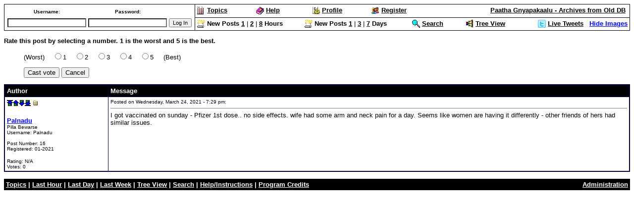

--- FILE ---
content_type: text/html
request_url: http://www.bewarsetalk.net/cgi-bin/discus/board-profile.cgi?action=rate&topic=5&page=69479&post=1503263
body_size: 15819
content:
<html>
<head>
<title>Rate Post</title>
<style>
<!--
body { font-family: Verdana, Arial, Helvetica; line-spacing: 0 }
-->
</style>
<script language="JavaScript">
<!--
function quitedit () {
self.location = "http://www.bewarsetalk.net/discus/messages/5/69479.html#POST1503263";
}
// -->
</script>
<script language="JavaScript">
<!--
function setcookie(name, value, store) {
if (store >= 1) {
var expire = new Date ();
if (store == 1) {
expire.setTime (expire.getTime() + (365*24*60*60*1000));
}
if (store == 2) {
expire.setTime (expire.getTime() + (1*24*60*60*1000));
}
} else {
var expire = null;
}
document.cookie = name + "=" + escape(value) + ((expire == null) ? "" : "; expires=" + expire.toGMTString()) + "; path=/";
}
function cookie_icons_offset() {
var now = new Date ();
var browser_time = now.getTime();
setcookie("lastvisit", browser_time, 1);
var server_now = "1769020446";
if (server_now != "") {
var offset = browser_time - (1000*server_now);
setcookie("offset", offset, 1);
}
}
// -->
</script>

<script language="JavaScript">
<!--
function showTweets() {
window.open('/livetweets.htm', '_blank', 'width=960, height=460')
}
// -->
</script>
<script type="text/javascript" src="//ajax.googleapis.com/ajax/libs/jquery/1.9.1/jquery.min.js"></script>
<script type="text/javascript" src="/scripts/toggleimages.js"></script>
<script src="http://www.bewarsetalk.net/discus/fpanel.js">
</script>
<script language="JavaScript">
<!--
function winpop (url) {
window.open(url, 'AHWIN', 'height=480,width=640,scrollbars=yes,resizable=yes,toolbars=yes,status=yes');
return false;
}
// -->
</script>
<style type="text/css">
<!--
p.topborder { border-bottom: thin #000000 solid; padding-bottom: 4pt }
p { font: 10pt Verdana, Arial, Helvetica; }
table.topsection { }
td.topsect1 { vertical-align: bottom; text-align: left; font: 10pt Verdana, Arial, Helvetica; font-weight: 600; }
td.topsect2 { vertical-align: bottom; text-align: right; font: 10pt Verdana, Arial, Helvetica; }
td.nb { font: 10pt Verdana, Arial, Helvetica; }
td.b { font: 10pt Verdana, Arial, Helvetica; font-weight: 600;}
.button { font: 10pt Verdana, Arial, Helvetica; }
-->
</style>
<meta http-equiv="content-type" content="text/html; charset=UTF-8">
</head>
<body bgcolor="#ffffff" text="#000000" link="#0000ff" vlink="#800080" alink="#ff0000" onLoad="cookie_icons_offset()">
<basefont size="2"><font face="Verdana, Arial, Helvetica" size="2">
<a name=MT></a>
<form action="http://www.bewarsetalk.net/cgi-bin/discus/discus.cgi" method="post" name="toplogin">
<input type=hidden name="action" value="login">
<input type=hidden name="topic" value="">
<input type=hidden name="page" value="">
<table width=100% cellpadding=0 cellspacing=0 border=0 bgcolor="#000000">
<tr>
<td>
<table cellpadding=4 cellspacing=1 border=0 width=100%>
<tr bgcolor="#ffffff">
<td align=left valign=top width="185" rowspan=2>
<script language="JavaScript">
<!--
function readcookie(name) {
var i = 0; var lookfor = name + "="
while (i < document.cookie.length) {
var j = i + lookfor.length
if (document.cookie.substring(i,j) == lookfor) {
var endstr = document.cookie.indexOf(";", j)
if (endstr == -1) {
endstr = document.cookie.length
}
return unescape(document.cookie.substring(j, endstr))
}
i = document.cookie.indexOf(" ", i) + 1
if (i == 0) {
break
}
}
return ""
}
function copy_selection(message_author) { 
if (document.getSelection) { 
//for Netscape 
var str = document.getSelection(); 
document.userpass.message.value+="\\quoteauthor{"+message_author+","+str+"}"; 
document.userpass.message.focus(); 
} else if (document.selection) { 
//for Internet Explorer 
var str = document.selection.createRange().text; 
document.userpass.message.value+="\\quoteauthor{"+message_author+","+str+"}"; 
document.userpass.message.focus(); 
var rng = document.userpass.message.createTextRange(); 
rng.collapse(false); 
rng.select(); 
} else { 
//display message if browser does not support above methods.
window.alert("Your browser does not support this feature"); 
return; 
} 
} 

var myuser = readcookie('user');
if (myuser == "") {
var J = '<table width=100% cellpadding=2 cellspacing=0 border=0 bgcolor="#000000">';
J = J + '<tr bgcolor="#ffffff"><td align=center><font face="Verdana, Arial, Helvetica" size="1"><b>Username:</b></font></td>';
J = J + '<td align=center><font face="Verdana, Arial, Helvetica" size="1"><b>Password:</b></font></td>';
J = J + '<td>&nbsp;</td></tr>';
J = J + '<tr bgcolor="#ffffff"><td><input style="font: 8pt arial,helvetica; background-color: #ffffff" type=text name="username" size="24"></td>';
J = J + '<td><input style="font: 8pt arial,helvetica; background-color: #ffffff" type=password name="password" size="24"></td>';
J = J + '<td><font face="Verdana, Arial, Helvetica" size="1"><input type="submit" value="Log In" style="font: 8pt arial,helvetica;"></font></td></tr>';
J = J + '</table>';
document.write(J);
} else {
var J = '<p><font face="Verdana, Arial, Helvetica" size="1">Logged in as <b>' + myuser + '</b>.</font><br>';
J = J + '<font face="Verdana, Arial, Helvetica" size="1"><img src="http://www.bewarsetalk.net/discus/clipart/triangle_right.gif" height=9 width=9 alt="">&nbsp;<a href="http://www.bewarsetalk.net/cgi-bin/discus/search.cgi?stype=n&nmsm=2&where=all&username=' + myuser + '">Check new messages</a><br>';
J = J + '<img src="http://www.bewarsetalk.net/discus/clipart/triangle_right.gif" height=9 width=9 alt="">&nbsp;<a href="http://www.bewarsetalk.net/cgi-bin/discus/board-profile.cgi">Edit Profile</a><br>'
J = J + '<img src="http://www.bewarsetalk.net/discus/clipart/triangle_right.gif" height=9 width=9 alt="">&nbsp;<a href="http://www.bewarsetalk.net/cgi-bin/discus/discus.cgi?pg=flogout">Log in as different user</a></font></p></font>';
document.write(J);
}
// -->
</script>
<noscript>
&nbsp;
</noscript>
</td>
<td align=left bgcolor="#ffffff">
<table width=100% cellpadding=0 cellspacing=0 border=0>
<tr>
<td align=left valign=top width="200">
<font face="Verdana, Arial, Helvetica" size="2">
<img align="top" src="http://www.bewarsetalk.net/discus/icons/tables4latest/topics.gif" height=16 width=16 border="0" alt="Topics">
<a href="http://www.bewarsetalk.net/cgi-bin/discus/discus.cgi?pg=topics" class="nul"><b><font color="#000000">Topics</font></b></a>
</font>
</td>
<td align=left valign=top width="200">
<font face="Verdana, Arial, Helvetica" size="2">
<img align="top" src="http://www.bewarsetalk.net/discus/icons/tables4latest/help.gif" height=16 width=16 border="0" alt="Help/Instructions">
<a href="http://www.bewarsetalk.net/cgi-bin/discus/discus.cgi?pg=help" class="nul"><b><font color="#000000">Help</font></b></a>
</font>
</td>
<td align=left valign=top width="200">
<font face="Verdana, Arial, Helvetica" size="2">
<img align="top" src="http://www.bewarsetalk.net/discus/icons/tables4latest/gears.gif" height=16 width=16 border="0" alt="Edit Profile">
<a href="http://www.bewarsetalk.net/cgi-bin/discus/board-profile.cgi" class="nul"><b><font color="#000000">Profile</font></b></a>
</font>
</td>
<td align=left valign=top width="200">
<font face="Verdana, Arial, Helvetica" size="2">
<img align="top" src="http://www.bewarsetalk.net/discus/icons/tables4latest/members.gif" height=16 width=16 border="0" alt="Member List">
<a href="http://www.bewarsetalk.net/cgi-bin/discus/board-profile.cgi?action=register" class="nul"><b><font color="#000000">Register</font></b></a>
</font>
</td>
<td align=right valign=top width="700">
<font face="Verdana, Arial, Helvetica" size="2">
<a href="http://www.bewarsetalk.net/archives.htm" target="_blank" class="nul"><b><font color="#000000">Paatha Gnyapakaalu - Archives from Old DB</font></b></a>
</font>
</td>
<td>&nbsp;</td>
</tr>
</table>
</td>
</tr>
<tr>
<td align=left bgcolor="#ffffff">
<table width=100% cellpadding=0 cellspacing=0 border=0>
<tr>
<td align=left valign=top width="200">
<font face="Verdana, Arial, Helvetica" size="2">
<img align="top" src="http://www.bewarsetalk.net/discus/icons/tables4latest/hot.gif" height=16 width=16 border="0" alt="Search">
<b>New Posts</b>
<a href="http://www.bewarsetalk.net/cgi-bin/discus/search.cgi?method=last&number=1&units=60&tree=ON&where=all" class="nul"><b><font color="#000000">1</font></b></a>&nbsp;|&nbsp;<a href="http://www.bewarsetalk.net/cgi-bin/discus/search.cgi?method=last&number=2&units=60&tree=ON&where=all" class="nul"><b><font color="#000000">2</font></b></a>&nbsp;|&nbsp;<a href="http://www.bewarsetalk.net/cgi-bin/discus/search.cgi?method=last&number=8&units=60&tree=ON&where=all" class="nul"><b><font color="#000000">8</font></b></a> <b>Hours</b>
</font>
</td>
<td align=left valign=top width="200">
<font face="Verdana, Arial, Helvetica" size="2">
<img align="top" src="http://www.bewarsetalk.net/discus/icons/tables4latest/hot.gif" height=16 width=16 border="0" alt="Search">
<b>New Posts</b>
<a href="http://www.bewarsetalk.net/cgi-bin/discus/search.cgi?method=last&number=1&units=1440&tree=ON&where=all" class="nul"><b><font color="#000000">1</font></b></a>&nbsp;|&nbsp;<a href="http://www.bewarsetalk.net/cgi-bin/discus/search.cgi?method=last&number=3&units=1440&tree=ON&where=all" class="nul"><b><font color="#000000">3</font></b></a>&nbsp;|&nbsp;<a href="http://www.bewarsetalk.net/cgi-bin/discus/search.cgi?method=last&number=7&units=1440&tree=ON&where=all" class="nul"><b><font color="#000000">7</font></b></a> <b>Days</b>
</font>
</td>
<td align=left valign=top width="100">
<font face="Verdana, Arial, Helvetica" size="2">
<img align="top" src="http://www.bewarsetalk.net/discus/icons/tables4latest/magglass.gif" height=16 width=16 border="0" alt="Search">
<a href="http://www.bewarsetalk.net/cgi-bin/discus/search.cgi" class="nul"><b><font color="#000000">Search</font></b></a>
</font>
</td>
<td align=left valign=top width="100">
<font face="Verdana, Arial, Helvetica" size="2">
<img align="top" src="http://www.bewarsetalk.net/discus/icons/tables4latest/tree.gif" height=16 width=16 border="0" alt="Tree View">
<a href="http://www.bewarsetalk.net/cgi-bin/discus/board-viewtree.cgi" class="nul"><b><font color="#000000">Tree View</font></b></a>
</font>
</td>
<td align=right valign=top width="200">
<font face="Verdana, Arial, Helvetica" size="2">
<img align="top" src="http://www.bewarsetalk.net/discus/icons/tables4latest/twitter.png" height=16 width=16 border="0" alt="Latest tweets">
<a id="displayTweets" href="javascript:showTweets();" alt="show tweets"><b><font color="#000000">Live Tweets</font></b></a>
&nbsp;&nbsp;<b><font color="#000000"><a id="toggleImagesLink" href="javascript:toggleImages();">Hide Images</font></b></a>
</td>
</tr>
</table>
</td>
</tr>
</table>
</td>
</tr>
</table>
</form>

<font face="Verdana, Arial, Helvetica" size="2">
<p>
<b>Rate this post by selecting a number. 1 is the worst and 5 is the best.</b>
</p>
<form action="http://www.bewarsetalk.net/cgi-bin/discus/board-profile.cgi" method="post">
<input type=hidden name="topic" value="5">
<input type=hidden name="page" value="69479">
<input type=hidden name="post" value="1503263">
<input type=hidden name="action" value="rate">
<ul>
<p>
(Worst)&nbsp;&nbsp;&nbsp;&nbsp;<input type=radio name="rating" value="1">1&nbsp;&nbsp;&nbsp;&nbsp;<input type=radio name="rating" value="2">2&nbsp;&nbsp;&nbsp;&nbsp;<input type=radio name="rating" value="3">3&nbsp;&nbsp;&nbsp;&nbsp;<input type=radio name="rating" value="4">4&nbsp;&nbsp;&nbsp;&nbsp;<input type=radio name="rating" value="5">5&nbsp;&nbsp;&nbsp;&nbsp;&nbsp;(Best)
</p>
<p>
<input type=submit value="Cast vote">
<input type=button onClick="quitedit()" value="Cancel">
</p>
</ul>
</form>
<p></p>
<table border=0 cellspacing=0 cellpadding=1 width=100% bgcolor=#000040>
<tr><td><table border=0 cellpadding=4 border=0 cellspacing=1 width=100%>
<tr bgcolor=#000000>
<td><font size=2 face="Verdana, Arial, Helvetica" color="#ffffff"><b>Author</b></font></td>
<td><font size=2 face="Verdana, Arial, Helvetica" color="#ffffff"><b>Message</b></font></td>
</tr>
<!--Post: 1503263--><!--Time: 1616628555-->
<!--p:--><tr bgcolor="#ffffff"><td valign=top width=200><a name="POST1503263"><a href="#MT"><img src="http://www.bewarsetalk.net/discus/icons/mark_top.gif" height=12 width=12 border=0 alt="Top of page"></a><a href="#MT"><img src="http://www.bewarsetalk.net/discus/icons/mark_up.gif" height=12 width=12 border=0 alt="Previous message"></a><a href="#MB"><img src="http://www.bewarsetalk.net/discus/icons/mark_down.gif" height=12 width=12 border=0 alt="Next message"></a><a href="#MB"><img src="http://www.bewarsetalk.net/discus/icons/mark_bottom.gif" height=12 width=12 border=0 alt="Bottom of page"></a>&nbsp;<a href="http://www.bewarsetalk.net/cgi-bin/discus/show.cgi?tpc=&post=1503263#POST1503263" onClick="alert('If you right-click this link and choose to copy the shortcut and paste this into your message, you can easily create a link to this post.'); return false;"><img src="http://www.bewarsetalk.net/discus/icons/tree_m.gif" height=12 width=12 border=0 alt="Link to this message"></a><br><br><font face="Verdana, Arial, Helvetica" size="2"><b><!--email--><a href="http://www.bewarsetalk.net/cgi-bin/discus/board-profile.cgi?action=view_profile&profile=palnadu-users" target="_blank"><!--/email--><!--name-->Palnadu<!--/name--></b></a>
</a><br><font size=1><!--field:status--><!--use: 3--><!--/field-->Pilla Bewarse<br>Username: <!--field:uname-->Palnadu<!--/field--><br><br>Post Number: <!--field:posts-->16<!--/field--><br>Registered: <!--field:registered-->01-2021<!--/field--><br><!--field:ip_address--><!--/field--><p><font size=1>Rating:&nbsp;N/A<br>Votes:&nbsp;0</p></font></font></td><td valign=top><font face="Verdana, Arial, Helvetica" size="2"><table width=100% border=0 cellspacing=0 cellpadding=0><tr><td align=left><font face="Verdana, Arial, Helvetica" size="2"><font size="1">Posted on Wednesday, March 24, 2021 - 7:29 pm: &nbsp;&nbsp;</font></font></td><td align=right></td></tr></table><hr noshade size=0><!--Text-->I got vaccinated on sunday - Pfizer 1st dose.. no side effects. wife had some arm and neck pain for a day. Seems like women are having it differently - other friends of hers had similar issues.<!--/Text--></td></tr>
<!--/Post: 1503263-->

</table></td>
</tr></table>
<a name="MB"></a>

<p></p>
<table border=0 cellpadding=4 border=0 cellspacing=0 width=100%>
<tr bgcolor="#000000">
<td valign=top align=left width=80%><font size=2 face="Verdana, Arial, Helvetica" color="#ffffff"><b>
<a href="http://www.bewarsetalk.net/cgi-bin/discus/discus.cgi?pg=topics"><font color="#ffffff">Topics</font></a>
| <a href="http://www.bewarsetalk.net/cgi-bin/discus/search.cgi?method=last&number=1&units=60&tree=ON&where=all"><font color="#ffffff">Last Hour</font></a>
| <a href="http://www.bewarsetalk.net/cgi-bin/discus/search.cgi?method=last&number=1&units=1440&tree=ON&where=all"><font color="#ffffff">Last Day</font></a>
| <a href="http://www.bewarsetalk.net/cgi-bin/discus/search.cgi?method=last&number=7&units=1440&tree=ON&where=all"><font color="#ffffff">Last Week</font></a>
| <a href="http://www.bewarsetalk.net/cgi-bin/discus/board-viewtree.cgi"><font color="#ffffff">Tree View</font></a>
| <a href="http://www.bewarsetalk.net/cgi-bin/discus/search.cgi"><font color="#ffffff">Search</font></a>
| <a href="http://www.bewarsetalk.net/cgi-bin/discus/discus.cgi?pg=help"><font color="#ffffff">Help/Instructions</font></a>
| <a href="http://www.bewarsetalk.net/cgi-bin/discus/discus.cgi?pg=credits"><font color="#ffffff">Program Credits</font></a>
</td>
<td valign=top align=right width=20%><font size=2 face="Verdana, Arial, Helvetica" color="#ffffff"><b>
<a href="http://www.bewarsetalk.net/cgi-bin/discus/discus.cgi?pg=admin" target=_top><font color="#ffffff">Administration</font></a>
</b></font>
</td></tr></table>

</body></html>


<!--HTTP Cookie:  -->
<!--Setting Cookies:
  -->


--- FILE ---
content_type: application/x-javascript
request_url: http://www.bewarsetalk.net/scripts/toggleimages.js
body_size: 1385
content:
function hideImages() {
    $("img[src*='/movieanimated/']").hide();
    $("#toggleImagesLink").text("Show Images");
}

function showImages() {
    $("img").show();
    $("#toggleImagesLink").text("Hide Images");
}

function toggleImages() {
    var cVal = getCookieVal();
    cVal = cVal == 1 ? 0 : 1;
    setCookie("btHideImages", cVal, 30);
    if (cVal == 1) {
        showImages();
    }
    else {
        hideImages();
    }
}

function setCookie(cName, cVal, expDays) {
    var expDate = new Date();
    expDate.setDate(expDate.getDate() + expDays);
    var cookieVal = escape(cVal) + ((expDays == null) ? "" : "; expires=" + expDate.toUTCString());
    document.cookie = cName + "=" + cookieVal;
}

function readCookies() {
    var cookies = [];
    var ck, cookieVal;
    if (document.cookie != '') {
        ck = document.cookie.split('; ');
        for (var i = ck.length - 1; i >= 0; i--) {
            cookieVal = ck[i].split("=");
            cookies[cookieVal[0]] = cookieVal[1];
        }
    }
    return cookies;
}

function getCookieVal() {
    var cookie = readCookies();
    var cookieVal = 1;
    if (cookie.btHideImages != null) {
        cookieVal = cookie.btHideImages;
    }

    return cookieVal;
}

$(document).ready(function () {
    var cVal = getCookieVal();
    if (cVal == 1) {
        showImages();
    }
    else {
        hideImages();
    }
});